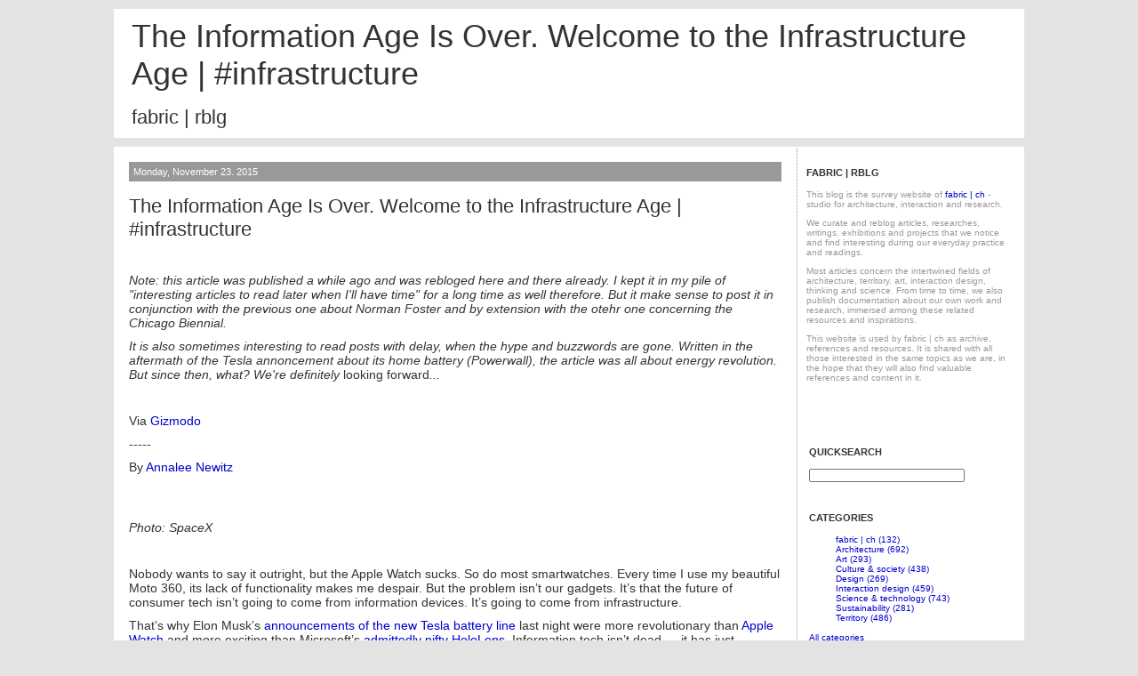

--- FILE ---
content_type: text/html; charset=ISO-8859-1
request_url: https://blog.fabric.ch/index.php?/archives/2639-The-Information-Age-Is-Over.-Welcome-to-the-Infrastructure-Age-infrastructure.html
body_size: 7952
content:
<!DOCTYPE html PUBLIC "-//W3C//DTD XHTML 1.0 Transitional//EN"
           "http://www.w3.org/TR/xhtml1/DTD/xhtml1-transitional.dtd">

<html xmlns="http://www.w3.org/1999/xhtml" xml:lang="en" lang="en">
<head>
    <title>The Information Age Is Over. Welcome to the Infrastructure Age | #infrastructure  - fabric | rblg</title>
    <meta http-equiv="Content-Type" content="text/html; charset=ISO-8859-1" />
    <meta name="Powered-By" content="Serendipity v.1.6" />
    <link rel="stylesheet" type="text/css" href="https://blog.fabric.ch/index.php?/plugin/categorytemplate_default" />
    <link rel="alternate"  type="application/rss+xml" title="fabric | rblg RSS feed" href="https://blog.fabric.ch/index.php?/feeds/index.rss2" />
    <link rel="alternate"  type="application/x.atom+xml"  title="fabric | rblg Atom feed"  href="https://blog.fabric.ch/index.php?/feeds/atom.xml" />
    
    <link rel="pingback" href="https://blog.fabric.ch/comment.php?type=pingback&amp;entry_id=2639" />

    <script type="text/javascript" src="/templates/jquery.js"></script>
    <script type="text/javascript">
    jQuery.noConflict();
    </script>
<link rel="shortcut icon" href="http://blog.fabric.ch/favicon.ico" />
</head>

<body>

<div id="serendipity_banner">
    <h1><a class="homelink1" href="https://blog.fabric.ch/">The Information Age Is Over. Welcome to the Infrastructure Age | #infrastructure</a></h1>
    <h2><a class="homelink2" href="https://blog.fabric.ch/">fabric | rblg</a></h2>
</div>

<table id="mainpane">
    <tr>
        <td id="content" valign="top"><!-- CONTENT START -->

	<div class="serendipity_content_message"></div>

<!-- ENTRIES START -->
    

        <div class="serendipity_Entry_Date">
                <h3 class="serendipity_date">Monday, November 23. 2015</h3>
        
                <h4 class="serendipity_title"><a href="/index.php?/archives/2639-The-Information-Age-Is-Over.-Welcome-to-the-Infrastructure-Age-infrastructure.html">The Information Age Is Over. Welcome to the Infrastructure Age | #infrastructure</a></h4>

        <div class="serendipity_entry serendipity_entry_author_Patrick-Keller ">
                        <span class="serendipity_entryIcon">
                                                                                                                                                                    </span>
            
            <div class="serendipity_entry_body">
                <p>&nbsp;</p>
<p><em>Note: this article was published a while ago and was rebloged here and there already. I kept it in my pile of &quot;interesting articles to read later when I'll have time&quot; for a long time as well therefore. But it make sense to post it in conjunction with the previous one about Norman Foster and by extension with the otehr one concerning the Chicago Biennial.</em></p>
<p><em>It is also sometimes interesting to read posts with delay, when the hype and buzzwords are gone. Written in the aftermath of the </em><a href="http://gizmodo.com/everything-you-need-to-know-about-teslas-new-household-1701282649?sidebar_promotions_icons=testingon&amp;utm_expid=66866090-67.e9PWeE2DSnKObFD7vNEoqg.2&amp;utm_referrer=http%3A%2F%2Fgizmodo.com%2Fthe-information-age-is-over-welcome-to-infrastructure-1701477972%3Fsidebar_promotions_icons%3Dtestingon" target="_blank"><em>Tesla annoncement</em></a><em> about its home battery (Powerwall), the article was all about energy revolution. But since then, </em><a href="http://www.theguardian.com/sustainable-business/2015/oct/27/tesla-powerwall-batteries-flow-lithium-energy-storage-revolution" target="_blank"><em>what</em></a><em>? We're definitely </em>looking forward<em>...</em></p>
<p>&nbsp;</p>
<p>Via <a href="http://gizmodo.com/the-information-age-is-over-welcome-to-infrastructure-1701477972?sidebar_promotions_icons=testingon&amp;utm_expid=66866090-67.e9PWeE2DSnKObFD7vNEoqg.2">Gizmodo</a></p>
<p>-----</p>
<p>By <a href="https://kinja.com/AnnaleeNewitz">Annalee Newitz</a></p>
<p>&nbsp;</p>
<p><img src="http://i.kinja-img.com/gawker-media/image/upload/s--6sYdC0DP--/c_scale,fl_progressive,q_80,w_800/1242300255271879827.jpg" width="500" height="281" alt="" /></p>
<p><em>Photo: SpaceX</em></p>
<p>&nbsp;</p>
<p class="first-text">Nobody wants to say it outright, but the Apple  Watch sucks. So do most smartwatches. Every time I use my beautiful Moto  360, its lack of functionality makes me despair. But the problem isn&rsquo;t  our gadgets. It&rsquo;s that the future of consumer tech isn&rsquo;t going to come  from information devices. It&rsquo;s going to come from infrastructure.</p>
<p>That&rsquo;s why Elon Musk&rsquo;s <a href="http://gizmodo.com/everything-you-need-to-know-about-teslas-new-household-1701282649">announcements of the new Tesla battery line</a> last night were more revolutionary than <a href="http://gizmodo.com/apple-watch-hands-on-only-time-will-tell-1690387141">Apple Watch</a> and more exciting than Microsoft&rsquo;s <a href="http://gizmodo.com/project-hololens-hands-on-incredible-amazing-prototy-1680934585">admittedly nifty HoloLens</a>.  Information tech isn&rsquo;t dead &mdash; it has just matured to the point where  all we&rsquo;ll get are better iterations of the same thing. Better cameras  and apps for our phones. VR that actually works. But these are not  revolutionary gadgets. They are just realizations of dreams that began  in the 1980s, when the information revolution transformed the consumer  electronics market.</p>
<p>But now we&rsquo;re entering the age of infrastructure gadgets. Thanks to  devices like Tesla&rsquo;s household battery, Powerwall, electrical grid  technology that was once hidden behind massive barbed wire fences, owned  by municipalities and counties, is now seeping slowly into our homes.  And this isn&rsquo;t just about alternative energy like solar. It&rsquo;s about how  we conceive of what technology is. It&rsquo;s about what kinds of gadgets  we&rsquo;ll be buying for ourselves in 20 years.</p>
<p>It&rsquo;s about how the kids of tomorrow won&rsquo;t freak out over terabytes of storage. They&rsquo;ll freak out over kilowatt-hours.</p>
<p>Beyond transforming our relationship to energy, though, the  infrastructure age is about where we expect computers to live. The  so-called internet of things is a big part of this. Our computers aren&rsquo;t  living in isolated boxes on our desktops, and they aren&rsquo;t going to be  inside our phones either. The apps in your phone won&rsquo;t always suck you  into virtual worlds, where you can escape to build treehouses and  tunnels in Minecraft. Instead, they will control your home, your  transit, and even your body.</p>
<p>Once you accept that the thing our ancestors called the information  superhighway will actually be controlling cars on real-life highways,  you start to appreciate the sea change we&rsquo;re witnessing. The internet  isn&rsquo;t that thing <em>in there</em>, inside your little glowing box. It&rsquo;s  in your washing machine, kitchen appliances, pet feeder, your internal  organs, your car, your streets, the <a href="http://gizmodo.com/screw-fitness-bands-architecture-that-monitors-your-bod-1700417176">very walls of your house</a>. You use your wearable to interface with the world <em>out there</em>.</p>
<p>It makes perfect sense to me that a company like Tesla could be at  the heart of the new infrastructure age. Musk&rsquo;s focus has always been  relentlessly about remolding the physical world, changing the way we  power our transit &mdash; and, with SpaceX, where future generations might  live beyond Earth. The opposite of cyberspace is, well, physical space.  And that&rsquo;s where Tesla is taking us.</p>
<p>But in the infrastructure age, physical space has been irrevocably  transformed by cyberspace. Now we use computers to experience the world  in ways we never could before computer networks and data analysis, using  distributed sensor devices over fault lines to give people early  warnings about earthquakes that are rippling beneath the ground &mdash; and  using satellites like <a href="http://smap.jpl.nasa.gov/" target="_blank">NASA&rsquo;s SMAP</a> to predict droughts years before they happen.</p>
<p>Of course, there are the inevitable dangers that come with infusing  physical space with all the vulnerabilities of cyberspace. People <a href="http://gizmodo.com/how-creeps-will-use-the-internet-to-break-into-your-hom-1686867462">will hack your house</a>;  they&rsquo;ll inject malicious code into delivery drones; stealing your phone  might become the same thing as stealing your car. We&rsquo;ll still be <a href="http://gizmodo.com/these-vases-are-actually-made-from-the-liquified-byprod-1699456951">mining unsustainably</a> to support our glorious batteries and photovoltaics and smart dance clubs.</p>
<p>But we will also benefit enormously from personalizing the energy  grid, creating a battery-powered hearth for every home. Plus the  infrastructure age leads directly into outer space, to tackle big  problems of human survival, and diverts our impoverished attention spans  from gazing neurotically at the social scene unfolding in tiny glowing  rectangles on our wrists.</p>
<p>The information age brought us together, for better or worse. It  allowed us to understand our environment and our bodies in ways we never  could before. But the infrastructure age is what will prevent us from  killing ourselves as we grow up into a truly global civilization. That  is far more important, and exciting, than any gold watch could ever be.</p>
<p>&nbsp;</p>
            </div>

            
            			
			<div class="serendipity_entry_body">
			
			
            			
			</div>


            <div class='serendipity_entryFooter'>
                Posted by <a href="https://blog.fabric.ch/index.php?/authors/2-Patrick-Keller">Patrick Keller</a>
                                   in <a href="https://blog.fabric.ch/index.php?/categories/8-Architecture">Architecture</a>, <a href="https://blog.fabric.ch/index.php?/categories/10-Culture-society">Culture &amp; society</a>, <a href="https://blog.fabric.ch/index.php?/categories/13-Science-technology">Science &amp; technology</a>, <a href="https://blog.fabric.ch/index.php?/categories/14-Sustainability">Sustainability</a>, <a href="https://blog.fabric.ch/index.php?/categories/15-Territory">Territory</a>                
                                    at
                 <a href="/index.php?/archives/2639-The-Information-Age-Is-Over.-Welcome-to-the-Infrastructure-Age-infrastructure.html">12:11</a>

                
                
                				
				<div class="serendipity_freeTag">Defined tags for this entry: <a href="http://blog.fabric.ch/index.php?/plugin/tag/architecture" title="architecture" rel="tag">architecture</a>, <a href="http://blog.fabric.ch/index.php?/plugin/tag/culture+%26+society" title="culture &amp; society" rel="tag">culture &amp; society</a>, <a href="http://blog.fabric.ch/index.php?/plugin/tag/energy" title="energy" rel="tag">energy</a>, <a href="http://blog.fabric.ch/index.php?/plugin/tag/hardware" title="hardware" rel="tag">hardware</a>, <a href="http://blog.fabric.ch/index.php?/plugin/tag/infrastructure" title="infrastructure" rel="tag">infrastructure</a>, <a href="http://blog.fabric.ch/index.php?/plugin/tag/science+%26+technology" title="science &amp; technology" rel="tag">science &amp; technology</a>, <a href="http://blog.fabric.ch/index.php?/plugin/tag/sustainability" title="sustainability" rel="tag">sustainability</a>, <a href="http://blog.fabric.ch/index.php?/plugin/tag/territory" title="territory" rel="tag">territory</a></div>
				
			
				<!-- ADDTHIS BUTTON BEGIN -->
				<script type="text/javascript">
				addthis_pub = 'alternetfabric';
				addthis_brand = 'fabric | rblg'; 
				addthis_options = 'favorites, delicious, email, google, twitter, digg, facebook, more'; 
				addthis_offset_top = 2;
				addthis_offset_left = 0;
				// more parameters on http://www.addthis.com/customization.php
				</script>
				<!--
				<div style="margin-top:3px;"><a href="http://www.addthis.com/bookmark.php" onmouseover="return addthis_open(this, '', '[URL]', '[TITLE]')" onmouseout="addthis_close()" onclick="return addthis_sendto()"><img src="/uploads/button0-bm.gif" width="83" height="16" border="0" alt="" title="Bookmark or share this entry" /></a></div>
				<script type="text/javascript" src="http://s7.addthis.com/js/152/addthis_widget.js"></script>
				-->
				<!-- ADDTHIS BUTTON END -->

                
            </div>
        </div>
        <!--
        <rdf:RDF xmlns:rdf="http://www.w3.org/1999/02/22-rdf-syntax-ns#"
                 xmlns:trackback="http://madskills.com/public/xml/rss/module/trackback/"
                 xmlns:dc="http://purl.org/dc/elements/1.1/">
        <rdf:Description
                 rdf:about="https://blog.fabric.ch/index.php?/feeds/ei_2639.rdf"
                 trackback:ping="https://blog.fabric.ch/comment.php?type=trackback&amp;entry_id=2639"
                 dc:title="The Information Age Is Over. Welcome to the Infrastructure Age | #infrastructure"
                 dc:identifier="https://blog.fabric.ch/index.php?/archives/2639-The-Information-Age-Is-Over.-Welcome-to-the-Infrastructure-Age-infrastructure.html" />
        </rdf:RDF>
        -->
        

                    
            
            
            
            
            <div class="serendipity_comments serendipity_section_trackbacks">
                <br />
                <a id="trackbacks"></a>
                <div class="serendipity_commentsTitle">Trackbacks</div>
                    <div class="serendipity_center">
                        <a rel="nofollow" style="font-weight: normal" href="https://blog.fabric.ch/comment.php?type=trackback&amp;entry_id=2639" onclick="alert('This link is not meant to be clicked. It contains the trackback URI for this entry. You can use this URI to send ping- &amp; trackbacks from your own blog to this entry. To copy the link, right click and select &quot;Copy Shortcut&quot; in Internet Explorer or &quot;Copy Link Location&quot; in Mozilla.'); return false;" title="This link is not meant to be clicked. It contains the trackback URI for this entry. You can use this URI to send ping- &amp; trackbacks from your own blog to this entry. To copy the link, right click and select &quot;Copy Shortcut&quot; in Internet Explorer or &quot;Copy Link Location&quot; in Mozilla.">Trackback specific URI for this entry</a>
                    </div>
                    <br />
                            <div class="serendipity_center">No Trackbacks</div>

            </div>
        
                    <div class="serendipity_comments serendipity_section_comments">
                <br />
                <a id="comments"></a>
                <div class="serendipity_commentsTitle">Comments</div>
                <div class="serendipity_center">Display comments as
                                    (<a rel="nofollow" href="/index.php?url=archives/2639-The-Information-Age-Is-Over.-Welcome-to-the-Infrastructure-Age-infrastructure.html&amp;serendipity[cview]=linear#comments">Linear</a> | Threaded)
                                </div>
                <br />
                        <div class="serendipity_center nocomments">No comments</div>


                                <a id="feedback"></a>

                
                
                <br />
                <div class="serendipity_center serendipity_msg_important">The author does not allow comments to this entry</div>

                            </div>
        
        
            </div>
    
    <div class='serendipity_entryFooter' style="text-align: center">
    
    
    
    
    </div>
<!-- ENTRIES END -->



<!-- CONTENT END --></td>
        <td id="serendipityRightSideBar" valign="top">
				<div style="font-size:10px; margin:15px 0px 20px 0px; ">
				<h3 class="serendipitySideBarTitle serendipity_categories_plugin">fabric | rblg</h3>
				<p style="color:#999;">This blog is the survey website of <a href="http://www.fabric.ch" target="_blank">fabric | ch</a> - studio for architecture, interaction and research. </p>
				<p style="color:#999;">We curate and reblog articles, researches, writings, exhibitions and projects that we notice and find interesting during our everyday practice and readings. </p> 
				<p style="color:#999;">Most articles concern the intertwined fields of architecture, territory, art, interaction design, thinking and science. From time to time, we also publish documentation about our own work and research, immersed among these related resources and inspirations. </p>
				<p style="color:#999;">This website is used by fabric | ch as archive, references and resources. It is shared with all those interested in the same topics as we are, in the hope that they will also find valuable references and content in it.</p>
				<p><iframe src="http://www.facebook.com/plugins/like.php?href=http%3A%2F%2Fwww.facebook.com%2Fhome.php%3F%23%21%2Fpages%2Ffabric-ch%2F103176481355&amp;layout=button_count&amp;show_faces=false&amp;width=180&amp;action=like&amp;colorscheme=light&amp;height=21" scrolling="no" frameborder="0" style="border:none; overflow:hidden; width:180px; height:19px; margin:7px 0 0 0; background-color:none;" allowTransparency="true"></iframe>
				</p>

				</div>
            <div class="serendipitySideBarItem container_serendipity_quicksearch_plugin">
        <h3 class="serendipitySideBarTitle serendipity_quicksearch_plugin">Quicksearch</h3>        <div class="serendipitySideBarContent"><form id="searchform" action="/index.php" method="get">
    <div>
        <input type="hidden" name="serendipity[action]" value="search" />
        <input type="hidden" name="serendipity[fullentry]" value="1" />
        <input type="text" id="serendipityQuickSearchTermField" name="serendipity[searchTerm]" size="13" />
        <!-- FABRIC -->
        <!-- input class="quicksearch_submit" type="submit" value="&gt;" name="serendipity[searchButton]" title="Go!" style="width: 2em;" / -->
    </div>
    <div id="LSResult" style="display: none;"><div id="LSShadow"></div></div>
</form>
</div>
    </div>
    <div class="serendipitySideBarItem container_serendipity_categories_plugin">
        <h3 class="serendipitySideBarTitle serendipity_categories_plugin">Categories</h3>        <div class="serendipitySideBarContent"><form action="https://blog.fabric.ch/index.php?frontpage" method="post"><div id="serendipity_category_form_content"><ul id="serendipity_categories_list" style="list-style: none; margin: 0px; padding: 0px"><li class="category_depth0 category_5" style="display: block;"><a href="/index.php?/categories/5-fabric-ch" title="" style="padding-left: 0px">fabric | ch (132)</a></li>
<li class="category_depth0 category_8" style="display: block;"><a href="/index.php?/categories/8-Architecture" title="" style="padding-left: 0px">Architecture (692)</a></li>
<li class="category_depth0 category_9" style="display: block;"><a href="/index.php?/categories/9-Art" title="" style="padding-left: 0px">Art (293)</a></li>
<li class="category_depth0 category_10" style="display: block;"><a href="/index.php?/categories/10-Culture-society" title="" style="padding-left: 0px">Culture &amp; society (438)</a></li>
<li class="category_depth0 category_11" style="display: block;"><a href="/index.php?/categories/11-Design" title="" style="padding-left: 0px">Design (269)</a></li>
<li class="category_depth0 category_12" style="display: block;"><a href="/index.php?/categories/12-Interaction-design" title="" style="padding-left: 0px">Interaction design (459)</a></li>
<li class="category_depth0 category_13" style="display: block;"><a href="/index.php?/categories/13-Science-technology" title="" style="padding-left: 0px">Science &amp; technology (743)</a></li>
<li class="category_depth0 category_14" style="display: block;"><a href="/index.php?/categories/14-Sustainability" title="" style="padding-left: 0px">Sustainability (281)</a></li>
<li class="category_depth0 category_15" style="display: block;"><a href="/index.php?/categories/15-Territory" title="" style="padding-left: 0px">Territory (486)</a></li>
</ul><div class="category_link_all"><br /><a href="/index.php?frontpage" title="All categories">All categories</a></div></div></form></div>
    </div>
    <div class="serendipitySideBarItem container_serendipity_calendar_plugin">
        <h3 class="serendipitySideBarTitle serendipity_calendar_plugin">Calendar</h3>        <div class="serendipitySideBarContent"><table style="width: 100%" cellspacing="0" cellpadding="0" class="serendipity_calendar">
    <tr>
        <td class="serendipity_calendarHeader">
            <a title="Back" href="https://blog.fabric.ch/index.php?/archives/2025/12.html"><img alt="Back" src="/templates/default/img/back.png" width="16" height="12" style="border: 0px" /></a>
        </td>

        <td colspan="5" class="serendipity_calendarHeader" style="text-align: center; vertical-align: bottom">
            <b><a style="white-space: nowrap" href="https://blog.fabric.ch/index.php?/archives/2026/01.html">January '26</a></b>
        </td>

        <td class="serendipity_calendarHeader" style="text-align: right">
        </td>
    </tr>

    <tr>
            <td scope="col" abbr="Monday" title="Monday" class="serendipity_weekDayName" align="center">Mon</td>
            <td scope="col" abbr="Tuesday" title="Tuesday" class="serendipity_weekDayName" align="center">Tue</td>
            <td scope="col" abbr="Wednesday" title="Wednesday" class="serendipity_weekDayName" align="center">Wed</td>
            <td scope="col" abbr="Thursday" title="Thursday" class="serendipity_weekDayName" align="center">Thu</td>
            <td scope="col" abbr="Friday" title="Friday" class="serendipity_weekDayName" align="center">Fri</td>
            <td scope="col" abbr="Saturday" title="Saturday" class="serendipity_weekDayName" align="center">Sat</td>
            <td scope="col" abbr="Sunday" title="Sunday" class="serendipity_weekDayName" align="center">Sun</td>
        </tr>

            <tr class="serendipity_calendar">
                    <td class="serendipity_calendarDay FirstRow FirstInRow">&#160;</td>
                    <td class="serendipity_calendarDay FirstRow">&#160;</td>
                    <td class="serendipity_calendarDay FirstRow">&#160;</td>
                    <td class="serendipity_calendarDay FirstRow">1</td>
                    <td class="serendipity_calendarDay FirstRow">2</td>
                    <td class="serendipity_calendarDay FirstRow">3</td>
                    <td class="serendipity_calendarDay FirstRow LastInRow">4</td>
                </tr>
            <tr class="serendipity_calendar">
                    <td class="serendipity_calendarDay FirstInRow">5</td>
                    <td class="serendipity_calendarDay ">6</td>
                    <td class="serendipity_calendarDay ">7</td>
                    <td class="serendipity_calendarDay ">8</td>
                    <td class="serendipity_calendarDay ">9</td>
                    <td class="serendipity_calendarDay ">10</td>
                    <td class="serendipity_calendarDay LastInRow">11</td>
                </tr>
            <tr class="serendipity_calendar">
                    <td class="serendipity_calendarDay FirstInRow">12</td>
                    <td class="serendipity_calendarDay ">13</td>
                    <td class="serendipity_calendarDay ">14</td>
                    <td class="serendipity_calendarDay ">15</td>
                    <td class="serendipity_calendarDay ">16</td>
                    <td class="serendipity_calendarDay ">17</td>
                    <td class="serendipity_calendarDay LastInRow">18</td>
                </tr>
            <tr class="serendipity_calendar">
                    <td class="serendipity_calendarDay FirstInRow">19</td>
                    <td class="serendipity_calendarDay ">20</td>
                    <td class="serendipity_calendarDay ">21</td>
                    <td class="serendipity_calendarDay ">22</td>
                    <td class="serendipity_calendarDay ">23</td>
                    <td class="serendipity_calendarDay ">24</td>
                    <td class="serendipity_calendarDay LastInRow">25</td>
                </tr>
            <tr class="serendipity_calendar">
                    <td class="serendipity_calendarDay FirstInRow LastRow Today">26</td>
                    <td class="serendipity_calendarDay LastRow">27</td>
                    <td class="serendipity_calendarDay LastRow">28</td>
                    <td class="serendipity_calendarDay LastRow">29</td>
                    <td class="serendipity_calendarDay LastRow">30</td>
                    <td class="serendipity_calendarDay LastRow">31</td>
                    <td class="serendipity_calendarDay LastInRow LastRow">&#160;</td>
                </tr>
    </table></div>
    </div>
    <div class="serendipitySideBarItem container_serendipity_syndication_plugin">
        <h3 class="serendipitySideBarTitle serendipity_syndication_plugin">Syndicate This Blog</h3>        <div class="serendipitySideBarContent"><ul class="plainList">        <li>
            <a class="serendipity_xml_icon" href="/index.php?/feeds/index.rss1"><img src="/templates/default/img/xml.gif" alt="XML" style="border: 0px" /></a>
            <a href="/index.php?/feeds/index.rss1">RSS 1.0 feed</a>
        </li>
        <li>
            <a class="serendipity_xml_icon" href="/index.php?/feeds/index.rss2"><img src="/templates/default/img/xml.gif" alt="XML" style="border: 0px" /></a>
            <a href="/index.php?/feeds/index.rss2">RSS 2.0 feed</a>
        </li>
</ul></div>
    </div>
    <div class="serendipitySideBarItem container_serendipity_archives_plugin">
        <h3 class="serendipitySideBarTitle serendipity_archives_plugin">Archives</h3>        <div class="serendipitySideBarContent"><ul class="plainList">
<li><a href="/index.php?/archives/2026/01.html" title="January 2026">January 2026</a></li>
<li><a href="/index.php?/archives/2025/12.html" title="December 2025">December 2025</a></li>
<li><a href="/index.php?/archives/2025/11.html" title="November 2025">November 2025</a></li>
<li><a href="/index.php?frontpage">Recent...</a></li>
<li><a href="https://blog.fabric.ch/index.php?/archive">Older...</a></li>
</ul>
</div>
    </div>
    <div class="serendipitySideBarItem container_serendipity_superuser_plugin">
        <h3 class="serendipitySideBarTitle serendipity_superuser_plugin">Blog Administration</h3>        <div class="serendipitySideBarContent"><a href="/index.php?/admin" rel="nofollow" title="Open login screen">Open login screen</a></div>
    </div>
</td>
    </tr>
</table>

<!-- Matomo -->
<script>
  var _paq = window._paq = window._paq || [];
  /* tracker methods like "setCustomDimension" should be called before "trackPageView" */
  _paq.push(["trackPageView"]);
  _paq.push(["enableLinkTracking"]);
  (function() {
    var u="https://ssl.computedby.com/piwik/";
    _paq.push(["setTrackerUrl", u+"matomo.php"]);
    _paq.push(["setSiteId", "34"]);
    var d=document, g=d.createElement("script"), s=d.getElementsByTagName("script")[0];
    g.async=true; g.src=u+"matomo.js"; s.parentNode.insertBefore(g,s);
  })();
</script>
<!-- End Matomo Code -->

</body>
</html>
